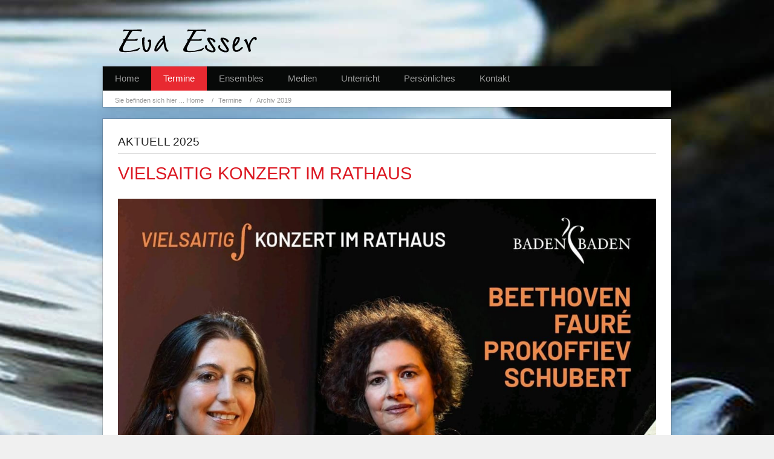

--- FILE ---
content_type: text/html; charset=utf-8
request_url: https://www.eva-esser.de/termine/archiv-2019.html
body_size: 3842
content:
<!DOCTYPE HTML>
<html lang="en-gb" dir="ltr"  data-config='{"twitter":0,"plusone":0,"facebook":0,"style":"gold-jr-070414"}'>

<head>
<meta http-equiv="X-UA-Compatible" content="IE=edge">
<meta charset="utf-8" />
	<base href="https://www.eva-esser.de/termine/archiv-2019.html" />
	<meta name="keywords" content="Konzerttermine Eva Esser" />
	<meta name="author" content="Eva Esser" />
	<meta name="description" content="Konzerttermine von Eva Esser, Gesamtübersicht." />
	<title>Eva Esser Konzerttermine Archiv 2019</title>
	<link href="/templates/yoo_avenue/favicon.ico" rel="shortcut icon" type="image/vnd.microsoft.icon" />
	<link href="/media/template/gzip.php?widgetkit-8cf09c96-485c0d1c.css" rel="stylesheet" />
	<script src="/media/template/gzip.php?jquery.min-772b7b55.js"></script>
	<script src="/media/template/gzip.php?jquery-noconflict-98a1e5e1.js"></script>
	<script src="/media/template/gzip.php?jquery-migrate.min-d658ab88.js"></script>
	<script src="/media/template/gzip.php?widgetkit-576a8cad-fb8d7952.js"></script>
	<script src="/media/template/gzip.php?bootstrap.min-e349a998.js"></script>

<link rel="apple-touch-icon-precomposed" href="/templates/yoo_avenue/apple_touch_icon.png">
<link rel="stylesheet" href="/media/template/gzip.php?bootstrap-154d6622.css">
<link rel="stylesheet" href="/media/template/gzip.php?theme-9ec1752e.css">
<script src="/media/template/gzip.php?theme-ca8af78f.js"></script>
</head>

<body class="tm-isblog">

    <div class="tm-page-bg">

        <div class="uk-container uk-container-center">

            <div class="tm-container">

                                <div class="tm-headerbar uk-clearfix uk-hidden-small">

                                        <a class="tm-logo" href="https://www.eva-esser.de">
	<img src="/images/img-jr/logo.png" width="400" height="50" alt="Demo"></a>
                    
                    
                    
                </div>
                
                                <div class="tm-top-block tm-grid-block">

                                        <nav class="tm-navbar uk-navbar">

                                                <ul class="uk-navbar-nav uk-hidden-small">
<li><a href="/">Home</a></li><li class="uk-parent uk-active" data-uk-dropdown="{'preventflip':'y'}" aria-haspopup="true" aria-expanded="false"><a href="/termine.html">Termine</a><div class="uk-dropdown uk-dropdown-navbar uk-dropdown-width-1" style="min-width: 240px; max-width: 240px; width:240px;"><div class="uk-grid uk-dropdown-grid"><div class="uk-width-1-1"><ul class="uk-nav uk-nav-navbar"><li><a href="/termine/aktuell.html">AKTUELL 2025</a></li><li class="uk-nav-header">Archiv
</li><li><a href="/termine/konzertreihe-vielsaitig.html">Konzertreihe VIELSAITIG</a></li><li><a href="/termine/ueber-vielsaitig.html">Über VIELSAITIG</a></li><li><a href="/termine/archiv-2020.html">Archiv 2020</a></li><li class="uk-active"><a href="/termine/archiv-2019.html">Archiv 2019</a></li><li><a href="/termine/archiv-2018.html">Archiv 2018</a></li><li><a href="/termine/konzerttermine-2017.html">Archiv 2017</a></li><li><a href="/termine/konzerttermine-2016.html">Archiv 2016</a></li><li><a href="/termine/konzerttermine-2015.html">Archiv 2015</a></li><li><a href="/termine/konzerttermine-2014.html">Archiv 2014</a></li></ul></div></div></div></li><li class="uk-parent" data-uk-dropdown="{'preventflip':'y'}" aria-haspopup="true" aria-expanded="false"><a href="/ensembles.html">Ensembles</a><div class="uk-dropdown uk-dropdown-navbar uk-dropdown-width-1" style="min-width: 240px; max-width: 240px; width:240px;"><div class="uk-grid uk-dropdown-grid"><div class="uk-width-1-1"><ul class="uk-nav uk-nav-navbar"><li><a href="/ensembles/duo-esser-alvarenga.html">Duo Esser / Alvarenga</a></li><li class="uk-nav-header">Archiv
</li><li><a href="/ensembles/trio-baldore.html">TRIO BALDORÉ</a></li><li><a href="/ensembles/duo-esser-weiss-wehmeyer.html">Duo mit G. Weiß-Wehmeyer</a></li><li><a href="/ensembles/duo-albrecht-esser.html">Duo Albrecht / Esser</a></li></ul></div></div></div></li><li class="uk-parent" data-uk-dropdown="{'preventflip':'y'}" aria-haspopup="true" aria-expanded="false"><a href="/medien.html">Medien</a><div class="uk-dropdown uk-dropdown-navbar uk-dropdown-width-1" style="min-width: 240px; max-width: 240px; width:240px;"><div class="uk-grid uk-dropdown-grid"><div class="uk-width-1-1"><ul class="uk-nav uk-nav-navbar"><li><a href="/medien/cd-veroeffentlichungen.html">CD Veröffentlichungen</a></li><li><a href="/medien/fotogalerie.html">Fotogalerie</a></li><li><a href="/medien/fotogalerie-kunst.html">Fotogalerie Kunst</a></li><li><a href="/medien/fotogalerie-archiv.html">Fotogalerie Archiv</a></li><li><a href="/medien/presseberichte.html">Presseberichte</a></li><li><a href="/medien/hoerproben.html">Hörproben</a></li><li><a href="/medien/videos.html">Videos</a></li><li><a href="/medien/zitate.html">Zitate</a></li><li><a href="/medien/material-fuer-die-presse.html">Material für die Presse</a></li></ul></div></div></div></li><li><a href="/unterricht.html">Unterricht</a></li><li class="uk-parent" data-uk-dropdown="{'preventflip':'y'}" aria-haspopup="true" aria-expanded="false"><a href="/musikerin.html">Persönliches</a><div class="uk-dropdown uk-dropdown-navbar uk-dropdown-width-1" style="min-width: 240px; max-width: 240px; width:240px;"><div class="uk-grid uk-dropdown-grid"><div class="uk-width-1-1"><ul class="uk-nav uk-nav-navbar"><li><a href="/musikerin/vita.html">Vita</a></li><li><a href="/musikerin/blog.html">Blog</a></li><li><a href="/musikerin/fotografie.html">Fotografie</a></li><li><a href="/musikerin/links.html">Links</a></li></ul></div></div></div></li><li><a href="/kontakt.html">Kontakt</a></li></ul>                        
                                                <a href="#offcanvas" class="uk-navbar-toggle uk-visible-small" data-uk-offcanvas></a>
                        
                                                <div class="uk-navbar-content uk-navbar-center uk-visible-small"><a class="tm-logo-small" href="https://www.eva-esser.de">
	<img src="/images/yootheme/demo/default/logo_small.svg" width="100" height="35" alt="Demo" class="uk-responsive-height"></a></div>
                        
                    </nav>
                    
                                        <div class="tm-toolbar uk-clearfix uk-hidden-small">

                                                <div class="uk-float-left"><div class="uk-panel"><ul class="uk-breadcrumb"><li><a href="/">Sie befinden sich hier ... Home</a></li><li><a href="/termine.html">Termine</a></li><li class="uk-active"><span>Archiv 2019</span></li></ul>
</div></div>
                        
                        
                    </div>
                    
                </div>
                
                                <section class="tm-top-a uk-grid tm-grid-block" data-uk-grid-match="{target:'> div > .uk-panel'}">
<div class="uk-width-1-1"><div class="uk-panel uk-panel-box"><h3 class="uk-panel-title">AKTUELL 2025</h3>
	<h1 class="uk-article-title">VIELSAITIG KONZERT IM RATHAUS</h1>

<img width="" src="/images/img-content/101025.jpg" style="padding: 0px 0 20px 0px">
<h3><strong>Sonntag, 23. November 2025
</strong></h3><p>17.00 Uhr | Karten an der Abendkasse ab 16:30 Uhr zu 15 Euro
</p>
<p><strong>Ort: im Alten Ratssaal im Rathaus, Marktplatz 2, 76530 Baden-Baden</strong><br>
</p>
<h3>Beethoven, Fauré, Prokoffiev, Schubert</h3>
<p>Eva Esser, Violine<br>Naila Alvarenga, Klavier</p>

</div></div>
</section>
                
                
                                <div class="tm-middle uk-grid" data-uk-grid-match>

                                        <div class="tm-main uk-width-medium-1-1">

                        
                                                <main class="tm-content">

                            
                            <div id="system-message-container">
</div>
<article class="uk-article tm-article" >

    
    <div class="tm-article-content ">

        
                <h1 class="uk-article-title">
                            Archiv Konzerttermine 2019                    </h1>
        
        
        
        
        
        <div>
            
<h2>2019</h2>
<div style="width: 280px; float: right; "> <img style="margin: 0px 0px 0px 30px" src="/images/img-content/konzerttermine-gesamt.jpg" alt="Konzerttermine Eva Esser" /> </div>
<div style="width: 600px">
  <table class="uk-table uk-table-striped" width="100%" border="0">
	      <tr>
      <td width="80"><br>Sonntag<br>
        07. April<br>
        17 Uhr <br></td>
      <td>&nbsp;</td>
      <td><h3><br>Konzert im Rahmen der Konzertreihe vielsaitig</h3>
        
        <p>Prof. Peter Arnold, Horn <br>
          Eva Esser, Violine <br> Margaret Singer, Klavier
          </p>
        <br>
        <img src="/images/img-content/070419.jpg" /><br>
        <br>
        
        <p>
          <strong>Karten an der Abendkasse</strong> ab 16:30 Uhr zu 15 Euro <br>
          online zu 10 Euro unter <span id="cloakde2f1ac4bf7ad1b2ef00a04603af3b6f">This email address is being protected from spambots. You need JavaScript enabled to view it.</span><script type='text/javascript'>
				document.getElementById('cloakde2f1ac4bf7ad1b2ef00a04603af3b6f').innerHTML = '';
				var prefix = '&#109;a' + 'i&#108;' + '&#116;o';
				var path = 'hr' + 'ef' + '=';
				var addyde2f1ac4bf7ad1b2ef00a04603af3b6f = '&#105;nf&#111;' + '&#64;';
				addyde2f1ac4bf7ad1b2ef00a04603af3b6f = addyde2f1ac4bf7ad1b2ef00a04603af3b6f + '&#101;v&#97;-&#101;ss&#101;r' + '&#46;' + 'd&#101;';
				var addy_textde2f1ac4bf7ad1b2ef00a04603af3b6f = '&#105;nf&#111;' + '&#64;' + '&#101;v&#97;-&#101;ss&#101;r' + '&#46;' + 'd&#101;';document.getElementById('cloakde2f1ac4bf7ad1b2ef00a04603af3b6f').innerHTML += '<a ' + path + '\'' + prefix + ':' + addyde2f1ac4bf7ad1b2ef00a04603af3b6f + '\'>'+addy_textde2f1ac4bf7ad1b2ef00a04603af3b6f+'<\/a>';
		</script><br>
        </p>
  <p>
          <strong style="color: #E82931">Hinweis</strong> ... die Veranstaltung finden im Alten Ratsaal <br>des Rathauses Baden-Baden statt!<br>
        </p>

</td>
    </tr>
    <tr>
      <td width="80"><br>Sonntag<br>
        10. Februar<br>
        17 Uhr <br></td>
      <td>&nbsp;</td>
      <td><h3><br>Konzert für Kammermusikliebhaber</h3>
        <p>Das nächste Kammerkonzert im Renaissance-Saal des Friedrichsbades findet Sonntag den 10. Februar um 17 Uhr statt. Liebhaber der Streicherkammermusik können sich auf ein klassisch-romantisches Programm freuen. </p>
        <p>Dargeboten werden das Streichtrio von <strong>Felice Giardini</strong> in G-Dur, das Streichquartett D-Dur op.18,3 von <strong>Ludwig van Beethoven</strong> und das Streichquartett genannt „Rosamunde“ von <strong>Franz Schubert</strong>.</p>
        <p>Roland Kreuzer, 1. Violine<br>
          Eva Esser, 2. Violine <br>
          Emil Langbord, Viola<br>
          Tatiana Dikhtiar, Cello</p>
        <br>
        <img src="/images/img-content/kammermusikkonzert-100219.jpg" /><br>
        <br>
        <p><strong>Roland Kreuzer</strong> studierte in Stuttgart Violine und dirigieren, er war Mitglied verschiedener Orchester im In- und Ausland. 1975 wurde er Mitglied des SWR-Sinfonieorchesters Baden-Baden und Freiburg. Seit seiner Studienzeit widmet er sich vielfältigen kammermusikalischen und solistischen Aufgaben.</p>
        <p><strong>Eva Esser</strong> studierte Violine an der Hochschule in Karlsruhe. Sie unterrichtet Violine und Klavier, konzertiert als Kammermusikerin regelmässig in verschiedenen Formationen, ist seit zehn Jahren Geigerin im (Klavier-) Trio BALDORÉ. Im Jahre 2001 gründete sie <br>
          mit Unterstützung des CARASANA Bäderbetriebes die Konzertreihe <i>vielsaitig</i> im Friedrichsbad.</p>
        <p>Tatiana Dikhtiar und Emil Langbord stammen aus Russland. Beide genossen eine umfassende musikalische Ausbildung am Moskauer Staatskonservatorium.</p>
        <p><strong>Emil Langbord</strong> studierte Viola in der Klasse von Prof. Mikhail Terian. Er war Mitglied des akademisch-sinfonischen Orchesters der Moskauer Philharmonie sowie der Tampere Philharmonie in Finnland. </p>
        <p><strong>Tatiana Dikhtiar</strong> studierte in der Klasse von Mstislav Rostropovich Cello. Sie war Solistin des Moskauer Kammerorchesters und des akademischen Staatskammerorchesters.</p>
        <p>Zusammen spielten die beiden Musiker sechzehn Jahre <br>
          im  Savolinna-Streichquartett in Finnland<br>
          <br>
          <strong>Karten an der Abendkasse</strong> ab 16:30 Uhr zu 15 Euro <br>
          (ermässigt 10 Euro).<br>
        </p></td>
    </tr>
  </table>
</div>
<p>&nbsp; </p>
<p class="hinweis">Foto 2 (oben und rechts): Jan Bürgermeister, Foto 5 (rechts): Sonja Bell, <br>
  Foto 3 und 7 (rechts): Trio BALDORÉ Uwe Balser, Dorothea von Albrecht, Eva Esser © Rosa-Frank.com</p>
         </div>

        
        
        
    </div>

    
    
</article>
                        </main>
                        
                        
                    </div>
                    
                                                            
                </div>
                
                
                                <div class="tm-block-bottom">

                    
                                        <section class="tm-bottom-c uk-grid tm-grid-block" data-uk-grid-match="{target:'> div > .uk-panel'}">
<div class="uk-width-1-1"><div class="uk-panel">
	<div class="uk-grid">
	<div class="uk-width-1-1 uk-width-medium-2-3">
		<ul class="uk-subnav uk-subnav-line tm-subnav">
			<li><a href ="http://www.eva-esser.de/">Home</a></li>
			<li><a href ="http://www.eva-esser.de/impressum.html">Impressum</a></li>
			<li><a href ="http://www.eva-esser.de/datenschutz.html">Datenschutz</a></li>
			<li><a href ="http://www.eva-esser.de/kontakt.html">Kontakt</a></li>
		</ul>
	</div>
	
</div></div></div>
</section>
                    
                                        <footer class="tm-footer">

                                                <a class="tm-totop-scroller" data-uk-smooth-scroll href="#"></a>
                        
                        <div class="uk-panel">
	&copy; 2025 Kammermusikerin Eva Esser 76530 Baden-Baden und 77815 Bühl • Violine • Konzertreihe VIELSAITIG</div>
                    </footer>
                    
                </div>
                
            </div>

        </div>

    </div>

    
        <div id="offcanvas" class="uk-offcanvas">
        <div class="uk-offcanvas-bar"><ul class="uk-nav uk-nav-offcanvas">
<li><a href="/">Home</a></li><li class="uk-parent uk-active"><a href="/termine.html">Termine</a><ul class="uk-nav-sub"><li><a href="/termine/aktuell.html">AKTUELL 2025</a></li><li class="uk-nav-header">Archiv
</li><li><a href="/termine/konzertreihe-vielsaitig.html">Konzertreihe VIELSAITIG</a></li><li><a href="/termine/ueber-vielsaitig.html">Über VIELSAITIG</a></li><li><a href="/termine/archiv-2020.html">Archiv 2020</a></li><li class="uk-active"><a href="/termine/archiv-2019.html">Archiv 2019</a></li><li><a href="/termine/archiv-2018.html">Archiv 2018</a></li><li><a href="/termine/konzerttermine-2017.html">Archiv 2017</a></li><li><a href="/termine/konzerttermine-2016.html">Archiv 2016</a></li><li><a href="/termine/konzerttermine-2015.html">Archiv 2015</a></li><li><a href="/termine/konzerttermine-2014.html">Archiv 2014</a></li></ul></li><li class="uk-parent"><a href="/ensembles.html">Ensembles</a><ul class="uk-nav-sub"><li><a href="/ensembles/duo-esser-alvarenga.html">Duo Esser / Alvarenga</a></li><li class="uk-nav-header">Archiv
</li><li><a href="/ensembles/trio-baldore.html">TRIO BALDORÉ</a></li><li><a href="/ensembles/duo-esser-weiss-wehmeyer.html">Duo mit G. Weiß-Wehmeyer</a></li><li><a href="/ensembles/duo-albrecht-esser.html">Duo Albrecht / Esser</a></li></ul></li><li class="uk-parent"><a href="/medien.html">Medien</a><ul class="uk-nav-sub"><li><a href="/medien/cd-veroeffentlichungen.html">CD Veröffentlichungen</a></li><li><a href="/medien/fotogalerie.html">Fotogalerie</a></li><li><a href="/medien/fotogalerie-kunst.html">Fotogalerie Kunst</a></li><li><a href="/medien/fotogalerie-archiv.html">Fotogalerie Archiv</a></li><li><a href="/medien/presseberichte.html">Presseberichte</a></li><li><a href="/medien/hoerproben.html">Hörproben</a></li><li><a href="/medien/videos.html">Videos</a></li><li><a href="/medien/zitate.html">Zitate</a></li><li><a href="/medien/material-fuer-die-presse.html">Material für die Presse</a></li></ul></li><li><a href="/unterricht.html">Unterricht</a></li><li class="uk-parent"><a href="/musikerin.html">Persönliches</a><ul class="uk-nav-sub"><li><a href="/musikerin/vita.html">Vita</a></li><li><a href="/musikerin/blog.html">Blog</a></li><li><a href="/musikerin/fotografie.html">Fotografie</a></li><li><a href="/musikerin/links.html">Links</a></li></ul></li><li><a href="/kontakt.html">Kontakt</a></li></ul></div>
    </div>
    
</body>
</html>